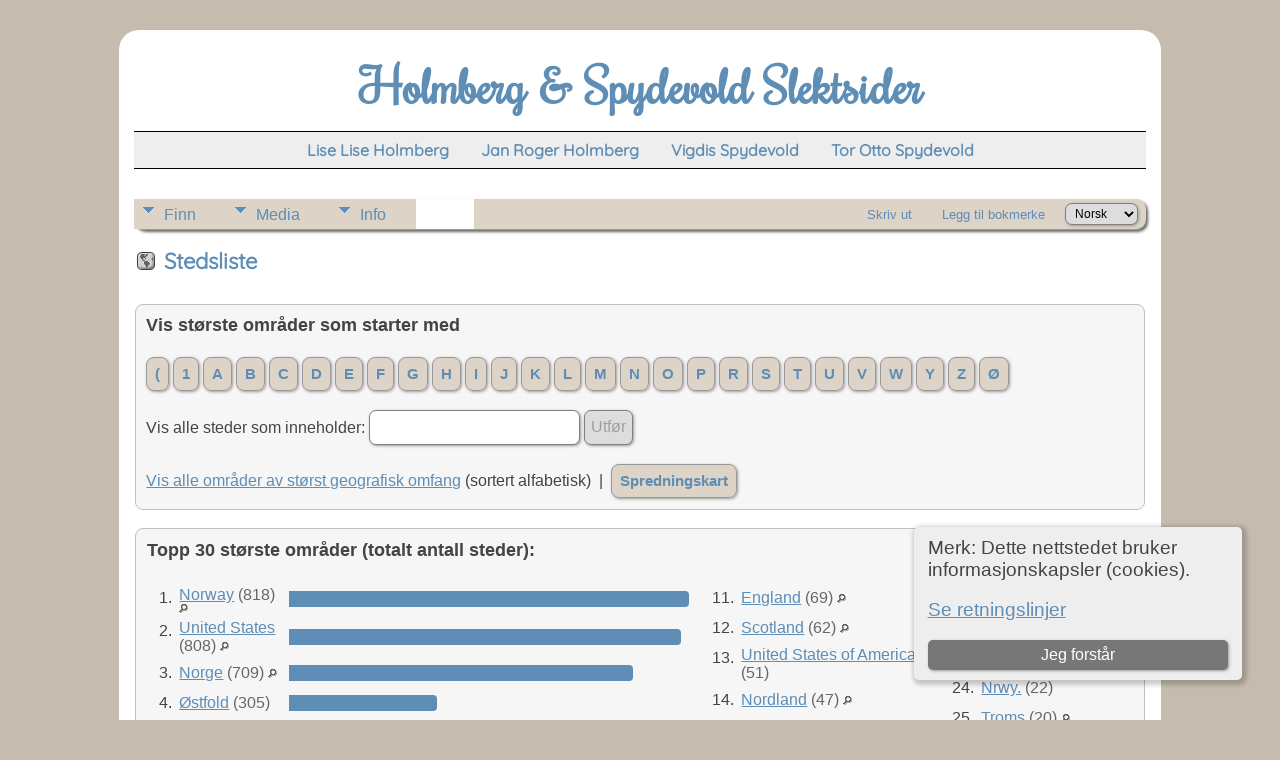

--- FILE ---
content_type: text/html;charset=UTF-8
request_url: https://jrho.no/places.php
body_size: 5002
content:
<!DOCTYPE html PUBLIC "-//W3C//DTD XHTML 1.0 Transitional//EN">

<html lang="no" xmlns="http://www.w3.org/1999/xhtml">
<head>
<title>Stedsliste: Spydevold Holmberg</title>
<meta name="Keywords" content="" />
<meta name="Description" content="Stedsliste: Spydevold Holmberg" />
<meta http-equiv="Content-type" content="text/html; charset=UTF-8" />
<meta name="robots" content="noindex,nofollow" />
<meta name="viewport" content="width=device-width, initial-scale=1" />
<link rel="shortcut icon" href="img/public/favicon.ico" />
<link rel="mask-icon" href="img/public/safari-pinned-tab.svg" color="#5bbad5" />
<meta name="msapplication-config" content="img/public/browserconfig.xml" />
<meta name="msapplication-TileColor" content="#ffffff" />
<meta name="msapplication-TileImage" content="img/public/ms-icon-144x144.png" />
<meta name="theme-color" content="#ffffff" />
<link href="css/genstyle.css?v=15.0.3" rel="stylesheet" type="text/css" />
<link href="templates/template16/css/tngtabs2.css" rel="stylesheet" type="text/css" />
<link href="templates/template16/css/templatestyle.css?v=15.0.3" rel="stylesheet" type="text/css" />
<script src="https://code.jquery.com/jquery-3.4.1.min.js" type="text/javascript" integrity="sha384-vk5WoKIaW/vJyUAd9n/wmopsmNhiy+L2Z+SBxGYnUkunIxVxAv/UtMOhba/xskxh" crossorigin="anonymous"></script>
<script src="https://code.jquery.com/ui/1.12.1/jquery-ui.min.js" type="text/javascript" integrity="sha256-VazP97ZCwtekAsvgPBSUwPFKdrwD3unUfSGVYrahUqU=" crossorigin="anonymous"></script>
<script type="text/javascript" src="js/net.js"></script>
<link href="templates/template16/css/mytngstyle.css?v=15.0.3" rel="stylesheet" type="text/css" />
<script type="text/javascript" src="js/tngmenuhover2.js"></script>
<script type="text/javascript">
// <![CDATA[
var tnglitbox;
var share = 0;
var closeimg = "img/tng_close.gif";
var smallimage_url = 'ajx_smallimage.php?';
var cmstngpath='';
var loadingmsg = 'Laster...';
var expand_msg = "Ekspander";
var collapse_msg = "Kollaps";
//]]>
</script>
<link rel="alternate" type="application/rss+xml" title="RSS" href="tngrss.php" />
<!-- The Next Generation of Genealogy Sitebuilding, v.15.0.3 (31 July 2025), Written by Darrin Lythgoe, 2001-2026 -->
</head>
<body id="bodytop" class="places homebody">

<div id="tcontainer">
	<div id="tbackground">
		<div id="tpage">
			<div class="theader">
				<div id="tmast" class="mast">
					<h1>Holmberg & Spydevold Slektsider</h1>
				</div>
				<div id="tmenu">
					<ul>
						<li>
							<a href="pedigree.php?personID=I2&amp;tree=jrh1"><b>Lise Lise Holmberg</b></a>
						</li>
						<li>
							<a href="pedigree.php?personID=I1&amp;tree=jrh1"><b>Jan Roger Holmberg</b></a>
						</li>
<li><a href="https://jrho.no/pedigree.php?personID=I13821&tree=jrh1" title="<b>Vigdis Spydevold</b>"><b>Vigdis Spydevold</b></a></li>
<li><a href="https://jrho.no/pedigree.php?personID=I13820&tree=jrh1" title="<b>Tor Otto Spydevold</b>"><b>Tor Otto Spydevold</b></a></li>
					</ul>
				</div>
			</div>
			<div id="tbody">
				<div id="tmainbody">
<!-- end of topmenu.php for template 1 --><div class="menucontainer">
<div class="innercontainer">
<div style="display:inline-flex"><div class="icons">
<a href="index.php"    title="Startside" class="tngsmallicon" id="home-smicon">Startside</a>
<a href="searchform.php" onclick="return openSearch();"   title="Søk" class="tngsmallicon" id="search-smicon">Søk</a>
<a href="#" onclick="return openLogin('ajx_login.php?p=');"   title="Logg inn" class="tngsmallicon" id="log-smicon">Logg inn</a>

</div>
<ul class="tngdd" id="tngdd">
<li><a href="#" class="menulink">Finn</a>
<ul>
<li><a href="surnames.php"><div class="menu-label" style="padding-left:3px;">Etternavn</div></a></li>
<li><a href="firstnames.php"><div class="menu-label" style="padding-left:3px;">Fornavn</div></a></li>
<li><a href="searchform.php"><div class="menu-label" style="padding-left:3px;">Søk etter navn</div></a></li>
<li><a href="famsearchform.php"><div class="menu-label" style="padding-left:3px;">Søk familier</div></a></li>
<li><a href="searchsite.php"><div class="menu-label" style="padding-left:3px;">Søk nettsted</div></a></li>
<li><a href="whatsnew.php"><div class="menu-label" style="padding-left:3px;">Hva er nytt?</div></a></li>
<li><a href="mostwanted.php"><div class="menu-label" style="padding-left:3px;">Etterlysninger</div></a></li>
<li><a href="reports.php"><div class="menu-label" style="padding-left:3px;">Rapporter</div></a></li>
<li><a href="anniversaries.php"><div class="menu-label" style="padding-left:3px;">Datoer</div></a></li>
<li><a href="calendar.php?m=01"><div class="menu-label" style="padding-left:3px;">Kalender</div></a></li>
<li><a href="cemeteries.php"><div class="menu-label" style="padding-left:3px;">Kirkegårder</div></a></li>
</ul>
</li>
<li><a href="#" class="menulink">Media</a>
<ul>
<li><a href="browsemedia.php?mediatypeID=photos"><div class="menu-label" style="padding-left:3px;">Bilder</div></a></li>
<li><a href="browsemedia.php?mediatypeID=documents"><div class="menu-label" style="padding-left:3px;">Dokumenter</div></a></li>
<li><a href="browsemedia.php?mediatypeID=headstones"><div class="menu-label" style="padding-left:3px;">Gravsteiner</div></a></li>
<li><a href="browsemedia.php?mediatypeID=histories"><div class="menu-label" style="padding-left:3px;">Historier</div></a></li>
<li><a href="browsemedia.php?mediatypeID=gaard"><div class="menu-label" style="padding-left:3px;">Gaardsbilder</div></a></li>
<li><a href="browsealbums.php"><div class="menu-label" style="padding-left:3px;">Album</div></a></li>
<li><a href="browsemedia.php"><div class="menu-label" style="padding-left:3px;">Alle media</div></a></li>
</ul>
</li>
<li><a href="#" class="menulink">Info</a>
<ul>
<li><a href="statistics.php"><div class="menu-label" style="padding-left:3px;">Databasestatistikk</div></a></li>
<li><a href="places.php"><div class="menu-label" style="padding-left:3px;">Steder</div></a></li>
<li><a href="browsetrees.php"><div class="menu-label" style="padding-left:3px;">Trær</div></a></li>
<li><a href="browsebranches.php"><div class="menu-label" style="padding-left:3px;">Grener</div></a></li>
<li><a href="browsenotes.php"><div class="menu-label" style="padding-left:3px;">Notater</div></a></li>
<li><a href="browsesources.php"><div class="menu-label" style="padding-left:3px;">Kilder</div></a></li>
<li><a href="browserepos.php"><div class="menu-label" style="padding-left:3px;">Arkiver</div></a></li>
<li><a href="browse_dna_tests.php"><div class="menu-label" style="padding-left:3px;">DNA tester</div></a></li>
<li><a href="bookmarks.php"><div class="menu-label" style="padding-left:3px;">Bokmerker</div></a></li>
<li><a href="suggest.php?page=Holmberg+%26+Spydevold+Slektsider"><div class="menu-label" style="padding-left:3px;">Ta kontakt</div></a></li>
</ul>
</li>
</ul>
</div><div class="icons-rt in-bar">
<a href="#" onclick="newwindow=window.open('/places.php?tngprint=1','tngprint','width=850,height=600,status=no,resizable=yes,scrollbars=yes'); newwindow.focus(); return false;"  rel="nofollow" title="Skriv ut" class="tngsmallicon" id="print-smicon">Skriv ut</a>
<a href="#" onclick="tnglitbox = new LITBox('ajx_addbookmark.php?p=',{width:350,height:120}); return false;"   title="Legg til bokmerke" class="tngsmallicon" id="bmk-smicon">Legg til bokmerke</a>
<form action="savelanguage2.php" method="get" name="tngmenu1">
<select name="newlanguage1" id="newlanguage1" style="font-size:9pt" onchange="document.tngmenu1.submit();"><option value="9">English</option>
<option value="1" selected="selected">Norsk</option>
</select>
<input type="hidden" name="instance" value="1" /></form>

</div>
</div>
</div>
<div id="searchdrop" class="slidedown" style="display:none;"><a href="#" onclick="jQuery('#searchdrop').slideUp(200);return false;" style="float:right"><img src="img/tng_close.gif" alt=""/></a><span class="subhead"><strong>Søk</strong> &#8226; <a href="searchform.php">Avansert søk</a> &#8226; <a href="famsearchform.php">Søk familier</a> &#8226; <a href="searchsite.php">Søk nettsted</a></span><br/><br/><form action="search.php" method="get">

<label for="searchfirst">Fornavn: </label><input type="text" name="myfirstname" id="searchfirst"/> &nbsp;
<label for="searchlast">Etternavn: </label><input type="text" name="mylastname" id="searchlast"/> &nbsp;
<label for="searchid">ID: </label><input type="text" class="veryshortfield" name="mypersonid" id="searchid"/> &nbsp;
<input type="hidden" name="idqualify" value="equals"/>
<input type="submit" class="btn" value="Søk"/></form></div><script type="text/javascript">var tngdd=new tngdd.dd("tngdd");tngdd.init("tngdd","menuhover");</script>
<div class="cookie-banner" style="display: none">
  Merk: Dette nettstedet bruker informasjonskapsler (cookies).  <p>
    <a href="data_protection_policy.php">Se retningslinjer</a>
  </p>
  <button class="cookie-close">Jeg forstår</button>
</div>

<script type="text/javascript">
//<![CDATA[
jQuery(document).ready(function() {
  if (localStorage.getItem('cookieSeen') != 'shown') {
    $('.cookie-banner').show();
  };
  $('.cookie-close').click(function() {
    localStorage.setItem('cookieSeen','shown')
    $('.cookie-banner').hide();
  })
});
//]]>
</script>

<h1 class="header"><span class="headericon" id="places-hdr-icon"></span>Stedsliste</h1><br class="clearleft"/>

<div class="titlebox label">
	<p class="subhead"><strong>Vis største områder som starter med</strong></p>
	<p class="firstchars"><a href="places-oneletter.php?firstchar=%28&amp;tree=jrh1&amp;offset=0&amp;psearch=" class="snlink" title="Vis største områder som starter med: ( (3 totalt antall personer)">(</a>  <a href="places-oneletter.php?firstchar=1&amp;tree=jrh1&amp;offset=0&amp;psearch=" class="snlink" title="Vis største områder som starter med: 1 (2 totalt antall personer)">1</a>  <a href="places-oneletter.php?firstchar=A&amp;tree=jrh1&amp;offset=0&amp;psearch=" class="snlink" title="Vis største områder som starter med: A (57 totalt antall personer)">A</a>  <a href="places-oneletter.php?firstchar=B&amp;tree=jrh1&amp;offset=0&amp;psearch=" class="snlink" title="Vis største områder som starter med: B (48 totalt antall personer)">B</a>  <a href="places-oneletter.php?firstchar=C&amp;tree=jrh1&amp;offset=0&amp;psearch=" class="snlink" title="Vis største områder som starter med: C (120 totalt antall personer)">C</a>  <a href="places-oneletter.php?firstchar=D&amp;tree=jrh1&amp;offset=0&amp;psearch=" class="snlink" title="Vis største områder som starter med: D (171 totalt antall personer)">D</a>  <a href="places-oneletter.php?firstchar=E&amp;tree=jrh1&amp;offset=0&amp;psearch=" class="snlink" title="Vis største områder som starter med: E (80 totalt antall personer)">E</a>  <a href="places-oneletter.php?firstchar=F&amp;tree=jrh1&amp;offset=0&amp;psearch=" class="snlink" title="Vis største områder som starter med: F (135 totalt antall personer)">F</a>  <a href="places-oneletter.php?firstchar=G&amp;tree=jrh1&amp;offset=0&amp;psearch=" class="snlink" title="Vis største områder som starter med: G (53 totalt antall personer)">G</a>  <a href="places-oneletter.php?firstchar=H&amp;tree=jrh1&amp;offset=0&amp;psearch=" class="snlink" title="Vis største områder som starter med: H (63 totalt antall personer)">H</a>  <a href="places-oneletter.php?firstchar=I&amp;tree=jrh1&amp;offset=0&amp;psearch=" class="snlink" title="Vis største områder som starter med: I (136 totalt antall personer)">I</a>  <a href="places-oneletter.php?firstchar=J&amp;tree=jrh1&amp;offset=0&amp;psearch=" class="snlink" title="Vis største områder som starter med: J (6 totalt antall personer)">J</a>  <a href="places-oneletter.php?firstchar=K&amp;tree=jrh1&amp;offset=0&amp;psearch=" class="snlink" title="Vis største områder som starter med: K (30 totalt antall personer)">K</a>  <a href="places-oneletter.php?firstchar=L&amp;tree=jrh1&amp;offset=0&amp;psearch=" class="snlink" title="Vis største områder som starter med: L (19 totalt antall personer)">L</a>  <a href="places-oneletter.php?firstchar=M&amp;tree=jrh1&amp;offset=0&amp;psearch=" class="snlink" title="Vis største områder som starter med: M (43 totalt antall personer)">M</a>  <a href="places-oneletter.php?firstchar=N&amp;tree=jrh1&amp;offset=0&amp;psearch=" class="snlink" title="Vis største områder som starter med: N (1,744 totalt antall personer)">N</a>  <a href="places-oneletter.php?firstchar=O&amp;tree=jrh1&amp;offset=0&amp;psearch=" class="snlink" title="Vis største områder som starter med: O (54 totalt antall personer)">O</a>  <a href="places-oneletter.php?firstchar=P&amp;tree=jrh1&amp;offset=0&amp;psearch=" class="snlink" title="Vis største områder som starter med: P (32 totalt antall personer)">P</a>  <a href="places-oneletter.php?firstchar=R&amp;tree=jrh1&amp;offset=0&amp;psearch=" class="snlink" title="Vis største områder som starter med: R (39 totalt antall personer)">R</a>  <a href="places-oneletter.php?firstchar=S&amp;tree=jrh1&amp;offset=0&amp;psearch=" class="snlink" title="Vis største områder som starter med: S (675 totalt antall personer)">S</a>  <a href="places-oneletter.php?firstchar=T&amp;tree=jrh1&amp;offset=0&amp;psearch=" class="snlink" title="Vis største områder som starter med: T (70 totalt antall personer)">T</a>  <a href="places-oneletter.php?firstchar=U&amp;tree=jrh1&amp;offset=0&amp;psearch=" class="snlink" title="Vis største områder som starter med: U (1,079 totalt antall personer)">U</a>  <a href="places-oneletter.php?firstchar=V&amp;tree=jrh1&amp;offset=0&amp;psearch=" class="snlink" title="Vis største områder som starter med: V (24 totalt antall personer)">V</a>  <a href="places-oneletter.php?firstchar=W&amp;tree=jrh1&amp;offset=0&amp;psearch=" class="snlink" title="Vis største områder som starter med: W (45 totalt antall personer)">W</a>  <a href="places-oneletter.php?firstchar=Y&amp;tree=jrh1&amp;offset=0&amp;psearch=" class="snlink" title="Vis største områder som starter med: Y (3 totalt antall personer)">Y</a>  <a href="places-oneletter.php?firstchar=Z&amp;tree=jrh1&amp;offset=0&amp;psearch=" class="snlink" title="Vis største områder som starter med: Z (1 totalt antall personer)">Z</a>  <a href="places-oneletter.php?firstchar=%C3%98&amp;tree=jrh1&amp;offset=0&amp;psearch=" class="snlink" title="Vis største områder som starter med: Ø (317 totalt antall personer)">Ø</a> </p>

<form action="places-oneletter.php" method="get">
Vis alle steder som inneholder: <input type="text" name="psearch" id="psearch" onkeyup="if(!jQuery(this).val()) {jQuery('#pgo').attr('disabled','disabled');} else {jQuery('#pgo').removeAttr('disabled');}"/>
<input type="hidden" name="tree" value="jrh1" />
<input type="hidden" name="stretch" value="1" />
<input type="submit" name="pgo" id="pgo" onsubmit="if(!jQuery('#psearch').val()){return false;}" disabled="disabled" value="Utfør" />
</form>

	<br/><a href="places-all.php?tree=jrh1">Vis alle områder av størst geografisk omfang</a> (sortert alfabetisk) &nbsp;|&nbsp; <a href="heatmap.php?tree=jrh1" class="snlink">Spredningskart</a></div>
<br/>

<div class="titlebox">
<table class="table-top30">
	<tr>
		<td colspan="5">
			<p class="subhead"><strong>Topp 30 største områder (totalt antall steder):</strong></p>
		</td>
	</tr>
	<tr>
		<td class="aligntop">
			<table class="table-histogram">
<tr><td class="snline" align="right">1.</td><td><a href="places-oneletter.php?offset=1&amp;tree=jrh1&amp;psearch=Norway">Norway</a> <span class="lighttext">(818)</span> <a href="placesearch.php?tree=jrh1&amp;psearch=Norway"><img src="img/tng_search_small.gif" border="0" alt="" width="9" height="9" /></a></td><td width="400"><div style="width:100%;" class="bar rightround"><a href="places-oneletter.php?offset=1&amp;tree=jrh1&amp;psearch=Norway" title="Norway (818)"></a></div></td></tr>
<tr><td class="snline" align="right">2.</td><td><a href="places-oneletter.php?offset=1&amp;tree=jrh1&amp;psearch=United+States">United States</a> <span class="lighttext">(808)</span> <a href="placesearch.php?tree=jrh1&amp;psearch=United+States"><img src="img/tng_search_small.gif" border="0" alt="" width="9" height="9" /></a></td><td width="400"><div style="width:98%;" class="bar rightround"><a href="places-oneletter.php?offset=1&amp;tree=jrh1&amp;psearch=United+States" title="United States (808)"></a></div></td></tr>
<tr><td class="snline" align="right">3.</td><td><a href="places-oneletter.php?offset=1&amp;tree=jrh1&amp;psearch=Norge">Norge</a> <span class="lighttext">(709)</span> <a href="placesearch.php?tree=jrh1&amp;psearch=Norge"><img src="img/tng_search_small.gif" border="0" alt="" width="9" height="9" /></a></td><td width="400"><div style="width:86%;" class="bar rightround"><a href="places-oneletter.php?offset=1&amp;tree=jrh1&amp;psearch=Norge" title="Norge (709)"></a></div></td></tr>
<tr><td class="snline" align="right">4.</td><td><a href="places-oneletter.php?offset=1&amp;tree=jrh1&amp;psearch=%C3%98stfold">Østfold</a> <span class="lighttext">(305)</span></td><td width="400"><div style="width:37%;" class="bar rightround"><a href="places-oneletter.php?offset=1&amp;tree=jrh1&amp;psearch=%C3%98stfold" title="Østfold (305)"></a></div></td></tr>
<tr><td class="snline" align="right">5.</td><td><a href="places-oneletter.php?offset=1&amp;tree=jrh1&amp;psearch=Sweden">Sweden</a> <span class="lighttext">(284)</span> <a href="placesearch.php?tree=jrh1&amp;psearch=Sweden"><img src="img/tng_search_small.gif" border="0" alt="" width="9" height="9" /></a></td><td width="400"><div style="width:34%;" class="bar rightround"><a href="places-oneletter.php?offset=1&amp;tree=jrh1&amp;psearch=Sweden" title="Sweden (284)"></a></div></td></tr>
<tr><td class="snline" align="right">6.</td><td><a href="places-oneletter.php?offset=1&amp;tree=jrh1&amp;psearch=Sverige">Sverige</a> <span class="lighttext">(191)</span> <a href="placesearch.php?tree=jrh1&amp;psearch=Sverige"><img src="img/tng_search_small.gif" border="0" alt="" width="9" height="9" /></a></td><td width="400"><div style="width:23%;" class="bar rightround"><a href="places-oneletter.php?offset=1&amp;tree=jrh1&amp;psearch=Sverige" title="Sverige (191)"></a></div></td></tr>
<tr><td class="snline" align="right">7.</td><td><a href="places-oneletter.php?offset=1&amp;tree=jrh1&amp;psearch=Denmark">Denmark</a> <span class="lighttext">(97)</span> <a href="placesearch.php?tree=jrh1&amp;psearch=Denmark"><img src="img/tng_search_small.gif" border="0" alt="" width="9" height="9" /></a></td><td width="400"><div style="width:11%;" class="bar rightround"><a href="places-oneletter.php?offset=1&amp;tree=jrh1&amp;psearch=Denmark" title="Denmark (97)"></a></div></td></tr>
<tr><td class="snline" align="right">8.</td><td><a href="places-oneletter.php?offset=1&amp;tree=jrh1&amp;psearch=France">France</a> <span class="lighttext">(96)</span> <a href="placesearch.php?tree=jrh1&amp;psearch=France"><img src="img/tng_search_small.gif" border="0" alt="" width="9" height="9" /></a></td><td width="400"><div style="width:11%;" class="bar rightround"><a href="places-oneletter.php?offset=1&amp;tree=jrh1&amp;psearch=France" title="France (96)"></a></div></td></tr>
<tr><td class="snline" align="right">9.</td><td><a href="places-oneletter.php?offset=1&amp;tree=jrh1&amp;psearch=Utah">Utah</a> <span class="lighttext">(80)</span> <a href="placesearch.php?tree=jrh1&amp;psearch=Utah"><img src="img/tng_search_small.gif" border="0" alt="" width="9" height="9" /></a></td><td width="400"><div style="width:9%;" class="bar rightround"><a href="places-oneletter.php?offset=1&amp;tree=jrh1&amp;psearch=Utah" title="Utah (80)"></a></div></td></tr>
<tr><td class="snline" align="right">10.</td><td><a href="places-oneletter.php?offset=1&amp;tree=jrh1&amp;psearch=Usa">Usa</a> <span class="lighttext">(75)</span> <a href="placesearch.php?tree=jrh1&amp;psearch=Usa"><img src="img/tng_search_small.gif" border="0" alt="" width="9" height="9" /></a></td><td width="400"><div style="width:9%;" class="bar rightround"><a href="places-oneletter.php?offset=1&amp;tree=jrh1&amp;psearch=Usa" title="Usa (75)"></a></div></td></tr>
			</table>
		</td>
<td class="table-gutter">&nbsp;</td>
		<td class="aligntop">
			<table class="table-histogram">
<tr><td class="snline" align="right">11.</td><td><a href="places-oneletter.php?offset=1&amp;tree=jrh1&amp;psearch=England">England</a> <span class="lighttext">(69)</span> <a href="placesearch.php?tree=jrh1&amp;psearch=England"><img src="img/tng_search_small.gif" border="0" alt="" width="9" height="9" /></a></td></tr>
<tr><td class="snline" align="right">12.</td><td><a href="places-oneletter.php?offset=1&amp;tree=jrh1&amp;psearch=Scotland">Scotland</a> <span class="lighttext">(62)</span> <a href="placesearch.php?tree=jrh1&amp;psearch=Scotland"><img src="img/tng_search_small.gif" border="0" alt="" width="9" height="9" /></a></td></tr>
<tr><td class="snline" align="right">13.</td><td><a href="places-oneletter.php?offset=1&amp;tree=jrh1&amp;psearch=United+States+of+America">United States of America</a> <span class="lighttext">(51)</span></td></tr>
<tr><td class="snline" align="right">14.</td><td><a href="places-oneletter.php?offset=1&amp;tree=jrh1&amp;psearch=Nordland">Nordland</a> <span class="lighttext">(47)</span> <a href="placesearch.php?tree=jrh1&amp;psearch=Nordland"><img src="img/tng_search_small.gif" border="0" alt="" width="9" height="9" /></a></td></tr>
<tr><td class="snline" align="right">15.</td><td><a href="places-oneletter.php?offset=1&amp;tree=jrh1&amp;psearch=Nrwy">Nrwy</a> <span class="lighttext">(46)</span></td></tr>
<tr><td class="snline" align="right">16.</td><td><a href="places-oneletter.php?offset=1&amp;tree=jrh1&amp;psearch=Iowa">Iowa</a> <span class="lighttext">(43)</span> <a href="placesearch.php?tree=jrh1&amp;psearch=Iowa"><img src="img/tng_search_small.gif" border="0" alt="" width="9" height="9" /></a></td></tr>
<tr><td class="snline" align="right">17.</td><td><a href="places-oneletter.php?offset=1&amp;tree=jrh1&amp;psearch=Canada">Canada</a> <span class="lighttext">(40)</span> <a href="placesearch.php?tree=jrh1&amp;psearch=Canada"><img src="img/tng_search_small.gif" border="0" alt="" width="9" height="9" /></a></td></tr>
<tr><td class="snline" align="right">18.</td><td><a href="places-oneletter.php?offset=1&amp;tree=jrh1&amp;psearch=California">California</a> <span class="lighttext">(39)</span> <a href="placesearch.php?tree=jrh1&amp;psearch=California"><img src="img/tng_search_small.gif" border="0" alt="" width="9" height="9" /></a></td></tr>
<tr><td class="snline" align="right">19.</td><td><a href="places-oneletter.php?offset=1&amp;tree=jrh1&amp;psearch=Germany">Germany</a> <span class="lighttext">(29)</span> <a href="placesearch.php?tree=jrh1&amp;psearch=Germany"><img src="img/tng_search_small.gif" border="0" alt="" width="9" height="9" /></a></td></tr>
<tr><td class="snline" align="right">20.</td><td><a href="places-oneletter.php?offset=1&amp;tree=jrh1&amp;psearch=Danmark">Danmark</a> <span class="lighttext">(28)</span> <a href="placesearch.php?tree=jrh1&amp;psearch=Danmark"><img src="img/tng_search_small.gif" border="0" alt="" width="9" height="9" /></a></td></tr>
			</table>
		</td>
<td class="table-gutter">&nbsp;</td>
		<td class="aligntop">
			<table class="table-histogram">
<tr><td class="snline" align="right">21.</td><td><a href="places-oneletter.php?offset=1&amp;tree=jrh1&amp;psearch=Idaho">Idaho</a> <span class="lighttext">(25)</span> <a href="placesearch.php?tree=jrh1&amp;psearch=Idaho"><img src="img/tng_search_small.gif" border="0" alt="" width="9" height="9" /></a></td></tr>
<tr><td class="snline" align="right">22.</td><td><a href="places-oneletter.php?offset=1&amp;tree=jrh1&amp;psearch=Nor">Nor</a> <span class="lighttext">(24)</span></td></tr>
<tr><td class="snline" align="right">23.</td><td><a href="places-oneletter.php?offset=1&amp;tree=jrh1&amp;psearch=UT">UT</a> <span class="lighttext">(23)</span></td></tr>
<tr><td class="snline" align="right">24.</td><td><a href="places-oneletter.php?offset=1&amp;tree=jrh1&amp;psearch=Nrwy.">Nrwy.</a> <span class="lighttext">(22)</span></td></tr>
<tr><td class="snline" align="right">25.</td><td><a href="places-oneletter.php?offset=1&amp;tree=jrh1&amp;psearch=Troms">Troms</a> <span class="lighttext">(20)</span> <a href="placesearch.php?tree=jrh1&amp;psearch=Troms"><img src="img/tng_search_small.gif" border="0" alt="" width="9" height="9" /></a></td></tr>
<tr><td class="snline" align="right">26.</td><td><a href="places-oneletter.php?offset=1&amp;tree=jrh1&amp;psearch=Sogn+og+Fjordane">Sogn og Fjordane</a> <span class="lighttext">(20)</span></td></tr>
<tr><td class="snline" align="right">27.</td><td><a href="places-oneletter.php?offset=1&amp;tree=jrh1&amp;psearch=Hemnes">Hemnes</a> <span class="lighttext">(19)</span></td></tr>
<tr><td class="snline" align="right">28.</td><td><a href="places-oneletter.php?offset=1&amp;tree=jrh1&amp;psearch=Den.">Den.</a> <span class="lighttext">(17)</span></td></tr>
<tr><td class="snline" align="right">29.</td><td><a href="places-oneletter.php?offset=1&amp;tree=jrh1&amp;psearch=Italy">Italy</a> <span class="lighttext">(14)</span> <a href="placesearch.php?tree=jrh1&amp;psearch=Italy"><img src="img/tng_search_small.gif" border="0" alt="" width="9" height="9" /></a></td></tr>
<tr><td class="snline" align="right">30.</td><td><a href="places-oneletter.php?offset=1&amp;tree=jrh1&amp;psearch=Prussia">Prussia</a> <span class="lighttext">(14)</span></td></tr>
			</table>
		</td>
	</tr>
	<tr>
		<td colspan="5">
<form action="places100.php" method="get">
Vis topp <input type="text" name="topnum" value="100" size="4" maxlength="4" /> sortert etter forekomst
<input type="hidden" name="tree" value="jrh1" />
<input type="submit" value="Utfør" /></form>
		</td>
	</tr>

</table>
</div>
<br />

				</div>
			</div>
			<hr size="1" />
<p class="smaller center">Sidene drives av <a href="https://tngsitebuilding.com" class="footer" target="_blank" title="Learn more about TNG">The Next Generation of Genealogy Sitebuilding</a> v. 15.0.3,  skrevet av Darrin Lythgoe  &copy; 2001-2026.</p>
<p class="smaller center">Redigert av <a href="suggest.php?" class="footer" title="Ta kontakt">Jan Roger Holmberg</a>. | <a href="data_protection_policy.php" class="footer" title="Retningslinjer for personvern" target="_blank">Retningslinjer for personvern</a>.
</p>
			<br />
		</div>
	</div>
</div>
<!-- end of footer.php for template 1 --><script type="text/javascript" src="js/litbox.js"></script>
</body>
</html>
